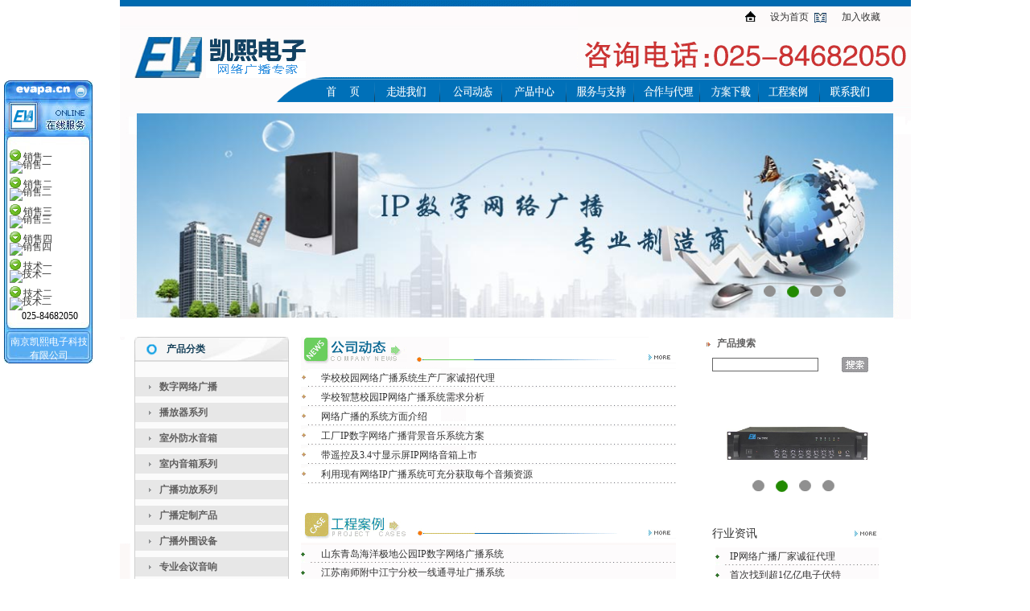

--- FILE ---
content_type: text/html
request_url: http://evapa.cn/?total=361&fid=12&page=2
body_size: 5124
content:
<!DOCTYPE html PUBLIC "-//W3C//DTD XHTML 1.0 Transitional//EN" "http://www.w3.org/TR/xhtml1/DTD/xhtml1-transitional.dtd">
<html xmlns="http://www.w3.org/1999/xhtml">
<meta http-equiv="Content-Type" content="text/html; charset=gb2312">
<title>网络广播系统|IP广播|数字广播|数字网络广播|智能广播|校园广播生产厂家-南京凯熙电子</title>
<meta name="keywords" content="网络广播系统,ip广播系统,数字广播系统,网络音箱,网络广播,数字广播,公共广播,IP广播,数字网络广播,IP网络广播,智能广播,网络音频模块,寻址广播,校园广播厂家,广播系统生产厂家,南京凯熙电子">
<meta name="description" content="IP网络广播，IP网络广播系统，智能广播，银行对讲广播，村村通数字广播，数字广播，网络广播，数字网络广播                    ">
<META name="copyright" content="IP网络广播、智能广播、银行对讲广播、村村通数字广播、数字广播、网络广播、数字网络广播、IP网络广播系统公司南京凯熙电子科技有限公司是专业生产IP网络广播、智能广播、银行对讲广播、村村通数字广播、数字网络广播的公司！">
<LINK href="css/font_cn.css" type=text/css rel=stylesheet>

<script type="text/javascript" src="js/jquery1.42.min.js"></script>
<script type="text/javascript" src="js/jquery.SuperSlide.2.1.1.js"></script>
</head>
<body>
<table width="983" height="940" border="0" cellpadding="0" cellspacing="0">
  <tr align="center" valign="top">
    
		<td align="center" valign="top" width="983" height="127">
        	<table align="center" width="983" height="127" border="0" cellpadding="0" cellspacing="0">
                <tr align="center" valign="top">
                    <td align="center" valign="top" width="983" height="97">
                    	<table align="center" width="983" height="97" border="0" cellpadding="0" cellspacing="0">
                            <tr align="center" valign="top">
                                <td align="center" valign="top">
                                    <img src="images/index_01_01_01.gif" width="231" height="97" alt=""></td>
                                <td align="center" valign="top">
                                    <img src="images/index_01_01_02.gif" width="338" height="97" alt=""></td>
                                <td align="right" valign="top" width="414" height="97" background="images/index_01_01_03.gif">
                                	<ul class="first">
                                    	<li><a onclick="this.style.behavior='url(#default#homepage)';this.setHomePage('http://www.evapa.cn');" href="javascript:;">设为首页</a></li>
                                    	<li><a href="javascript:bookmark()">加入收藏</a></li>
                                    </ul>
                                </td>
                            </tr>
                        </table>
                    </td>
                </tr>
                <tr align="center" valign="top">
                    <td align="center" valign="top" width="983" height="30">
                    	<table align="center" width="983" height="30" border="0" cellpadding="0" cellspacing="0">
                            <tr align="center" valign="top">
                                <td align="center" valign="top">
                                    <img src="images/index_01_03_01.gif" width="240" height="30" alt=""></td>
                                <td align="center" valign="top">
                                    <a href="index.php"><img src="images/index_01_03_02.gif" width="76" height="30" alt=""></a></td>
                                <td align="center" valign="top">
                                    <img src="images/index_01_03_03.gif" width="1" height="30" alt=""></td>
                                <td align="center" valign="top">
                                    <a href="about.php?fid=10"><img src="images/index_01_03_04.gif" width="80" height="30" alt=""></a></td>
                                <td align="center" valign="top">
                                    <img src="images/index_01_03_05.gif" width="1" height="30" alt=""></td>
                                <td align="center" valign="top">
                                    <a href="news.php?fid=12"><img src="images/index_01_03_06.gif" width="76" height="30" alt=""></a></td>
                                <td align="center" valign="top">
                                    <img src="images/index_01_03_07.gif" width="1" height="30" alt=""></td>
                                <td align="center" valign="top">
                                    <a href="product.php?fid=6"><img src="images/index_01_03_08.gif" width="79" height="30" alt=""></a></td>
                                <td align="center" valign="top">
                                    <img src="images/index_01_03_09.gif" width="1" height="30" alt=""></td>
                                <td align="center" valign="top">
                                    <a href="service.php?fid=8"><img src="images/index_01_03_10.gif" width="83" height="30" alt=""></a></td>
                                <td align="center" valign="top">
                                    <img src="images/index_01_03_11.gif" width="1" height="30" alt=""></td>
                                <td align="center" valign="top">
                                    <a href="partner.php?fid=9"><img src="images/index_01_03_12.gif" width="81" height="30" alt=""></a></td>
                                <td align="center" valign="top">
                                    <img src="images/index_01_03_13.gif" width="1" height="30" alt=""></td>
                                <td align="center" valign="top">
                                    <a href="xiazai.php?fid=4"><img src="images/index_01_03_14.gif" width="72" height="30" alt=""></a></td>
                                <td align="center" valign="top">
                                    <img src="images/index_01_03_15.gif" width="1" height="30" alt=""></td>
                                <td align="center" valign="top">
                                    <a href="case.php?fid=7"><img src="images/index_01_03_16.gif" width="75" height="30" alt=""></a></td>
                                <td align="center" valign="top">
                                    <img src="images/index_01_03_17.gif" width="1" height="30" alt=""></td>
                                <td align="center" valign="top">
                                    <a href="product_view.php?fid=11"><img src="images/index_01_03_18.gif" width="91" height="30" alt=""></a></td>
                                <td align="center" valign="top">
                                    <img src="images/index_01_03_19.gif" width="22" height="30" alt=""></td>
                            </tr>
                        </table>
                    </td>
                </tr>
            </table>
        </td>
	</tr>
	<tr align="center" valign="top">
		<td align="center" valign="top" width="983" height="14">
			<img src="images/index_02.gif" width="983" height="14" alt="" ></td>
	</tr>
	<tr align="center" valign="top">
		<td align="center" valign="top" width="983" height="256">
				<table align="center" width="983" height="256" border="0" cellpadding="0" cellspacing="0">
                    <tr align="center" valign="top">
                        <td align="center" valign="top">
                            <img src="images/index_03_01.gif" width="21" height="256" alt=""></td>
						<td align="center" valign="top" width="940" height="256">
                        
                       <div class="focusBox" style="margin:0 auto">
			<ul class="pic">
           <li><a><img src="userfiles/20120206050416.jpg"/></a></li>	
	<li><a><img src="userfiles/20160315131840.jpg"/></a></li>	
	<li><a><img src="userfiles/20180208084751.jpg"/></a></li>	
	<li><a><img src="userfiles/20180208084527.jpg"/></a></li>	
	<li><a><img src="userfiles/20180207165110.jpg"/></a></li>	
				</ul>
			<a class="prev" href="javascript:void(0)"></a>
			<a class="next" href="javascript:void(0)"></a>
			<ul class="hd">
				<li></li>
				<li></li>
				<li></li>
                <li></li>
			</ul>
	</div>
</div>
<script type="text/javascript">
		/*鼠标移过，左右按钮显示*/
		jQuery(".focusBox").hover(function(){ jQuery(this).find(".prev,.next").stop(true,true).fadeTo("show",0.2) },function(){ jQuery(this).find(".prev,.next").fadeOut() });
		/*SuperSlide图片切换*/
		jQuery(".focusBox").slide({ mainCell:".pic",effect:"fold", autoPlay:true, delayTime:600, interTime:5000, trigger:"click"});
	</script>
    
    
                      </td>
                        <td align="center" valign="top">
                            <img src="images/index_03_03.gif" width="22" height="256" alt=""></td>
                    </tr>
                </table>
      </td>
	</tr>
	<tr align="center" valign="top">
		<td align="center" valign="top" width="983" height="22">
			<img src="images/index_04.gif" width="983" height="22" alt=""></td>  </tr>
  <tr align="center" valign="top">
    <td width="983" height="411" valign="top" align="center" >
    <table width="983" height="411" align="center" vspace="0" border="0" cellpadding="0" cellspacing="0">
      <tr align="center" valign="top">
        <td align="center" valign="top" width="18" height="411" ><img src="images/index_05_01.gif" width="18" height="411" alt="" /></td>
        <td align="center" valign="top" width="192" height="411"><table align="center" width="192" height="411" border="0" cellpadding="0" cellspacing="0" background="images/index_05_02.gif">
          <tr align="center" valign="top">
            <td align="left" valign="top" width="192" height="31" class="lei_fen"><b>产品分类</b></td>
          </tr>
          <tr align="center" valign="top">
            <td align="left" valign="top" width="192" height="323"><ul class="glossy">
                            <li><a href="product.php?class=19&classIndex=fenlei">
                数字网络广播              </a></li>
                            <li><a href="product.php?class=14&classIndex=fenlei">
                播放器系列              </a></li>
                            <li><a href="product.php?class=15&classIndex=fenlei">
                室外防水音箱              </a></li>
                            <li><a href="product.php?class=17&classIndex=fenlei">
                室内音箱系列              </a></li>
                            <li><a href="product.php?class=16&classIndex=fenlei">
                广播功放系列              </a></li>
                            <li><a href="product.php?class=18&classIndex=fenlei">
                广播定制产品              </a></li>
                            <li><a href="product.php?class=20&classIndex=fenlei">
                广播外围设备              </a></li>
                            <li><a href="product.php?class=41&classIndex=fenlei">
                专业会议音响              </a></li>
                            <li><a href="product.php?class=13&classIndex=fenlei">
                调频寻址广播              </a></li>
                          </ul></td>
          </tr>
          <tr align="center" valign="top">
            <td align="center" valign="top" width="192" height="37"><img src="images/index_05_02_03.gif" width="192" height="37" alt="" /></td>
          </tr>
          <tr align="center" valign="top">
            <td align="center" valign="top" width="192" height="10"><img src="images/index_05_02_04.gif" width="192" height="10" alt="" /></td>
          </tr>
        </table></td>
        <td align="center" valign="top" width="15" height="411"><img src="images/index_05_03.gif" width="15" height="411" alt="" /></td>
        <td width="466" height="411" align="center" valign="top"><table align="center" vspace="0" width="466" height="411" border="0" cellpadding="0" cellspacing="0">
          <tr align="center" valign="top">
            <td align="center" valign="top" width="466" height="32"><table align="center" vspace="0" width="466" height="32" border="0" cellpadding="0" cellspacing="0">
              <tr align="center" valign="top">
                <td align="center" valign="top" width="432" height="33"><img src="images/index_05_04_01_01.gif" width="432" height="33" alt="" /></td>
                <td align="center" valign="top" width="34" height="33"><a href="news.php?fid=12"><img src="images/index_05_04_01_02.gif" width="34" height="33" alt="" /></a></td>
              </tr>
            </table></td>
          </tr>
          <tr align="center" valign="top">
            <td align="center" valign="top"><img src="images/index_05_04_02.gif" width="466" height="6" alt="" /></td>
          </tr>
          <tr align="center" valign="top">
            <td width="466" height="143"><table align="center" vspace="0" width="466" height="180" border="0" cellpadding="0" cellspacing="0">
              <tr align="left" valign="top">
                <td  align="left" valign="top" width="466" height="144"><ul class="nan_kai">
                  <li><a href="news_view1.php?id=1303">学校校园网络广播系统生产厂家诚招代理</a></li>
<li><a href="news_view1.php?id=1144">学校智慧校园IP网络广播系统需求分析</a></li>
<li><a href="news_view1.php?id=933">网络广播的系统方面介绍</a></li>
<li><a href="news_view1.php?id=991">工厂IP数字网络广播背景音乐系统方案</a></li>
<li><a href="news_view1.php?id=1193">带遥控及3.4寸显示屏IP网络音箱上市</a></li>
<li><a href="news_view1.php?id=1300">利用现有网络IP广播系统可充分获取每个音频资源</a></li>
                </ul></td>
              </tr>
            </table></td>
          </tr>
          <tr align="center" valign="top">
            <td align="center" valign="top" width="466" height="0"></td>
          </tr>
          <tr align="center" valign="top">
            <td align="center" valign="top" width="466" height="32"><table align="center" vspace="0" width="466" height="32" border="0" cellpadding="0" cellspacing="0">
              <tr align="center" valign="top">
                <td align="center" valign="top"><img src="images/index_05_04_05_01.gif" width="432" height="32" alt="" /></td>
                <td align="center" valign="top"><a href="case.php?fid=7"><img src="images/index_05_04_01_02.gif" width="34" height="32" alt="" /></a></td>
              </tr>
            </table></td>
          </tr>
          <tr align="center" valign="top">
            <td align="center" valign="top"><img src="images/index_05_04_06.gif" width="466" height="8" alt="" /></td>
          </tr>
          <tr align="left" valign="top">
            <td align="left" valign="top" width="466" height="138">
            <ul class="nan_ka">
              <ul><li class="news_title1"><a href="case_view.php?id=943" ><font color="">山东青岛海洋极地公园IP数字网络广播系统</font></a></li><li class="news_title1"><a href="case_view.php?id=89" ><font color="">江苏南师附中江宁分校一线通寻址广播系统</font></a></li><li class="news_title1"><a href="case_view.php?id=1288" ><font color="">江苏盐城市新日月翠洲嘉园公共广播系统</font></a></li><li class="news_title1"><a href="case_view.php?id=1287" ><font color="">江苏南京世纪星幼儿园智能广播系统</font></a></li><li class="news_title1"><a href="case_view.php?id=1286" ><font color="">江苏盐城张庄中学校园智能广播系统</font></a></li><li class="news_title1"><a href="case_view.php?id=1285" ><font color="">江苏南京市世纪天成别墅园智能广播系统</font></a></li></ul><br><br><br>                      </ul></td>
          </tr>
          <tr align="center" valign="top">
            <td align="center" valign="top" width="466" height="0"></td>
          </tr>
        </table></td>
        <td align="center" valign="top" width="31" height="411"></td>
        <td width="225" height="411" ><table align="center" vspace="0" width="225" height="411" border="0" cellpadding="0" cellspacing="0">
          <tr align="center" valign="top">
            <td valign="top" align="left" width="225" height="16" class="chan"><b>产品搜索</b></td>
          </tr>
          <tr align="center" valign="top">
            <td width="225" height="395"><table align="center" vspace="0" width="225" height="395" border="0" cellpadding="0" cellspacing="0">
              <tr align="center" valign="top">
                <td align="center" valign="top" width="14" height="395"></td>
                <td width="211" height="395"><table align="center" vspace="0" width="211" height="395" border="0" cellpadding="0" cellspacing="0">
                  <tr align="left" valign="top">
                    <td align="left" valign="middle" width="211" height="38" bgcolor="#FFFFFF">
                    <form action="product.php" method="post" >
                      <table  width="211" height="38" border="0" cellpadding="0" cellspacing="0">
                        <tr>
                          <td width="151" height="38" valign="middle"><input type="text" class="input_seach" size="19" align="middle" value="" id="search"  name="search" /></td>
                          <td width="60" height="38" valign="middle"><input type="image" src="images/index_serch.gif"  value="submit" style="height:19px; width:33px; margin-left:10px; background-repeat:no-repeat;"/></td>
                        </tr>
                      </table>
                    </form></td>
                  </tr>
                  <tr align="center" valign="top">
                    <td align="center" valign="top" width="211" height="166">
                  <div class="focusBox2" style="margin:0 auto">
			<ul class="pic">
           <li><a><img src="userfiles/20160315134819.jpg"/></a></li>	
	<li><a><img src="userfiles/20160315135008.jpg"/></a></li>	
	<li><a><img src="userfiles/20160315133716.jpg"/></a></li>	
	<li><a><img src="userfiles/20120310104531.jpg"/></a></li>	
	<li><a><img src="userfiles/20160315134049.jpg"/></a></li>	
				</ul>
		
			<ul class="hd">
				<li></li>
				<li></li>
				<li></li>
                <li></li>
			</ul>
	</div>
</div>
             <script type="text/javascript">
		/*鼠标移过，左右按钮显示*/
		jQuery(".focusBox2").hover(function(){ jQuery(this).find(".prev,.next").stop(true,true).fadeTo("show",0.2) },function(){ jQuery(this).find(".prev,.next").fadeOut() });
		/*SuperSlide图片切换*/
		jQuery(".focusBox2").slide({ mainCell:".pic",effect:"fold", autoPlay:true, delayTime:600, interTime:5000, trigger:"click"});
	</script>         
                    </td>
                  </tr>
                  <tr  valign="top">
<td><a href="news.php?class=43"  style="float:right"><img src="images/index_05_04_01_02.gif" width="34" height="32" alt=""/></a><div style="margin-top:16px; text-align:left; font-size:14px;">行业资讯</div>
<ul class="nan_ka2"><li><a href="news_view1.php?id=434">IP网络广播厂家诚征代理</a></li>
<li><a href="news_view1.php?id=1301">首次找到超1亿亿电子伏特</a></li>
<li><a href="news_view1.php?id=1302">英伟达最新AI芯片即将面世</a></li>
<li><a href="news_view1.php?id=1305">人工智能的尽头还真是发电</a></li>
<li><a href="news_view1.php?id=1306">英特尔AI芯片Gaudi 3登场</a></li>
<li><a href="news_view1.php?id=574">公共广播系统新趋势IP网络...</a></li>
</ul>
</td>
                  </tr>
                  <tr align="center" valign="top">
                    <td align="center" valign="top"><img src="images/index_05_06_02_02_07.gif" width="211" height="5" alt="" /></td>
                  </tr>
                  <tr align="center" valign="top">
                    <td align="center" valign="top" width="211" height="56"><table vspace="0" align="center" width="211" height="56" border="0" cellpadding="0" cellspacing="0">
                      <tr align="center" valign="top">
                        <td align="left" valign="top" width="211" height="19" ></td>
                      </tr>
                      <tr align="center" valign="top">
                        <td align="center" valign="middle" width="211" height="37"></td>
                      </tr>
                    </table></td>
                  </tr>
                </table></td>
              </tr>
            </table></td>
          </tr>
        </table></td>
        <td align="center" valign="top" width="36" height="411"></td>
      </tr>
    </table>
    </td>
  </tr>
  <tr align="center" valign="top">
    <td align="center" valign="top" width="983">
    	<ul class="foo"><li> <li><a href="http://www.evapa.cn" target="_blank">IP数字广播</a></li>
                 <li><a href="http://www.evapa.cn" target="_blank">网络广播系统</a></li>
                 <li><a href="http://www.evapa.cn" target="_blank">公共广播系统</a></li>
                 <li><a href="http://www.baidu.com/" target="_blank">百度搜索</a></li>
                </li></ul>
    </td>
  </tr>
  <tr align="center" valign="top">
    <td align="center" valign="top">
			
<img src="images/index_06.gif" width="983" height="14" alt=""></td>
	</tr>
	
<tr align="center" valign="top">
		
<td align="center" valign="top" width="983" height="82" class="footer">
          <ul class="foot">
          	
<li>版权所有:&nbsp;&nbsp;&nbsp;&nbsp;南京<label style="color:#2f71af;">凯熙电子</label>科技有限公司</li>
   
<li><a href="https://beian.miit.gov.cn">苏ICP备09048843号-1</a></li>

<li><img src="/images/gaba.png" width="18" height="20"><a href="https://beian.mps.gov.cn/#/query/webSearch?code=32011302321709" rel="noreferrer" target="_blank">苏公网安备32011302321709</a></li>
          </ul>
        </td>
	</tr>
	
<tr align="center" valign="top">
		<td align="center" valign="top">
			<img src="images/index_08.gif" width="983" height="14" alt="">
            </td>	</tr>
</table>


<SCRIPT language=JavaScript> 
<!-- 
function showcolor(){
  try{
	var lok=document.getElementById("lokmin");
	var lok2=document.getElementById("lokmax");
    if(lok.style.display=="block"){
		lok.style.display='none';
		lok2.style.display='block';
    }else{
		lok.style.display='block';
		lok2.style.display='none';
    }
  }catch(e){}
}
//--> 
</SCRIPT> 
<div id=divStayTopLeft style="POSITION: absolute;TOP: 100px; HEIGHT:auto; WIDTH: 100px; left: 5px; display:block;">
<DIV class=fastmenu id="lokmax" style="display:block;">
<DIV><a href="javascript:showcolor()"><img src="images/Online_service_Top.jpg" border="0"/></a></DIV>
<DIV style="background:url(images/Online_service_bg.jpg) repeat-y; padding:0px 5px 0px 5px; WIDTH: 100px; line-height:10px; overflow:hidden;" align="center">
<DIV style="WIDTH: 2px; HEIGHT: 3px"></DIV>

    
<table>
 <TR>
          <TD height=25><IMG src="images/Online_Service_Contact.gif" align=absBottom border=0>

          <A href="tencent://message/?uin=308502712&amp;Site=im.qq.com&amp;Menu=yes" target=blank>销售一</A>
          <A href="tencent://message/?uin=308502712&amp;Site=im.qq.com&amp;Menu=yes" target=blank>
            <IMG alt="销售一" border="0" src="http://wpa.qq.com/pa?p=1:308502712:4"></A></TD></TR></table>

<table>
 <TR>
          <TD height=25><IMG src="images/Online_Service_Contact.gif" align=absBottom border=0>

          <A href="tencent://message/?uin=1137025409&amp;Site=im.qq.com&amp;Menu=yes" target=blank>销售二</A>
          <A href="tencent://message/?uin=1137025409&amp;Site=im.qq.com&amp;Menu=yes" target=blank>
            <IMG alt="销售二" border="0" src="http://wpa.qq.com/pa?p=1:1137025409:4"></A></TD></TR></table>

<table>
 <TR>
          <TD height=25><IMG src="images/Online_Service_Contact.gif" align=absBottom border=0>

          <A href="tencent://message/?uin=515420678&amp;Site=im.qq.com&amp;Menu=yes" target=blank>销售三</A>
          <A href="tencent://message/?uin=515420678&amp;Site=im.qq.com&amp;Menu=yes" target=blank>
            <IMG alt="销售三" border="0" src="http://wpa.qq.com/pa?p=1:515420678:4"></A></TD></TR></table>

<table>
 <TR>
          <TD height=25><IMG src="images/Online_Service_Contact.gif" align=absBottom border=0>

          <A href="tencent://message/?uin=110842657&amp;Site=im.qq.com&amp;Menu=yes" target=blank>销售四</A>
          <A href="tencent://message/?uin=110842657&amp;Site=im.qq.com&amp;Menu=yes" target=blank>
            <IMG alt="销售四" border="0" src="http://wpa.qq.com/pa?p=1:110842657:4"></A></TD></TR></table>

<table>
 <TR>
          <TD height=25><IMG src="images/Online_Service_Contact.gif" align=absBottom border=0>

          <A href="tencent://message/?uin=2193799940&amp;Site=im.qq.com&amp;Menu=yes" target=blank>技术一</A>
          <A href="tencent://message/?uin=2193799940&amp;Site=im.qq.com&amp;Menu=yes" target=blank>
            <IMG alt="技术一" border="0" src="http://wpa.qq.com/pa?p=1:2193799940:4"></A></TD></TR></table>

<table>
 <TR>
          <TD height=25><IMG src="images/Online_Service_Contact.gif" align=absBottom border=0>

          <A href="tencent://message/?uin=3207043194&amp;Site=im.qq.com&amp;Menu=yes" target=blank>技术二</A>
          <A href="tencent://message/?uin=3207043194&amp;Site=im.qq.com&amp;Menu=yes" target=blank>
            <IMG alt="技术二" border="0" src="http://wpa.qq.com/pa?p=1:3207043194:4"></A></TD></TR></table>

<div style="WORD-BREAK: break-all; font-family:'宋体';" 
        height=24>&nbsp;025-84682050</div>


<DIV style="WIDTH: 2px; HEIGHT: 3px"></DIV>
</DIV>
<DIV style="background:url(images/Online_service_Bot.jpg) 0 0 no-repeat; height:51px; width:104px; font-size:12px; font-family:'宋体'; padding:16px 4px;"><a style="color:#FFF;">南京凯熙电子科技有限公司</a></DIV>
</DIV>
<DIV id="lokmin" style="display:none; float:left;left: 5px;">
<DIV><a href="javascript:showcolor()"><img src="images/small.gif" border="0"/></a></DIV>
</DIV>
</div>
<SCRIPT>
var online= new Array();
if (!document.layers)
document.write('<div id="divStayTopLeft" style="position:absolute">')
</SCRIPT>
<SCRIPT type=text/javascript>
var verticalpos="frombottom"
if (!document.layers)
document.write('</div>')
function JSFX_FloatTopDiv()
{
	var startX =2,
	startY = 530;
	var ns = (navigator.appName.indexOf("Netscape") != -1);
	var d = document;
	function ml(id)
	{
		var el=d.getElementById?d.getElementById(id):d.getElementById?d.getElementById[id]:d.layers[id];
		if(d.layers)el.style=el;
		el.sP=function(x,y){this.style.left=x;this.style.top=y;};
		el.x = startX;
		if (verticalpos=="fromtop")
		el.y = startY;
		else{
		el.y = ns ? pageYOffset + innerHeight : document.documentElement.scrollTop + document.documentElement.clientHeight;
		el.y -= startY;
		}
		return el;
	}
	window.stayTopLeft=function()
	{
		if (verticalpos=="fromtop"){
		var pY = ns ? pageYOffset : document.documentElement.scrollTop;
		ftlObj.y += (pY + startY - ftlObj.y)/8;
		}
		else{
		var pY = ns ? pageYOffset + innerHeight : document.documentElement.scrollTop + document.documentElement.clientHeight;
		ftlObj.y += (pY - startY - ftlObj.y)/8;
		}
		ftlObj.sP(ftlObj.x, ftlObj.y);
		setTimeout("stayTopLeft()", 10);
	}
	ftlObj = ml("divStayTopLeft");
	stayTopLeft();
}
JSFX_FloatTopDiv();
</SCRIPT>
			  </tr>
</table>
</tr></table>
</body>
</html>

--- FILE ---
content_type: text/css
request_url: http://evapa.cn/css/font_cn.css
body_size: 2033
content:
/* CSS Document */

/*基本设置*/
*{font-family:Verdana; margin:0px auto; padding:0px;}
BODY {margin:0px;FONT-FAMILY: "宋体"; FONT-SIZE: 12px; text-align:center; background-color:#ffffff;}
img{ border:0px;}
form{padding:0; margin:0;}
td {FONT-SIZE: 12px;  COLOR: #333; }
li {list-style-type:none;}
#page_red{ color:red;}

a {TEXT-DECORATION: none; color:#333}
a:active { COLOR:red; TEXT-DECORATION: none}
a:hover { COLOR:red; TEXT-DECORATION: none}

.menu ol li{vertical-align:text-top;	} /**新闻列表*/
.menu a:link {text-decoration: none;}
.menu a:visited {text-decoration: none;}
.menu a:hover  {text-decoration: none;color:#F00;}
.menu  a:active { text-decoration: none; }

.product{ float:left; width:170px; text-align:center;  margin:0 auto; height:160px;}/**产品图片列表样式*/
#page_page{ width:700px; text-align:center; padding-top:20px; display:inline-block;} /**分页条*/
.date{ font-size:14px; font-weight:bold; color:#000; font-family:"宋体";}
.datee{ font-size:12px;}
.news_title{float:left;  width:600px; line-height:20px; font-size:12px; font-family:"宋体"; background:url(../images/index_05_04_03_01_01.gif) 0 0 no-repeat; height:26px; text-align:left; padding:3px 30px 5px 30px;}/**新闻列表页，标题部分*/
.news_title2{ width:90px; line-height:30px; float:left; font-size:12px; font-family:"宋体"; margin-top:0px; margin-left:-200px;}/**新闻列表页，日期部分*/

/*.news_title1{float:left;  width:300px; line-height:20px; font-size:12px; font-family:"宋体"; background:url(../images/index_05_04_03_01_01.gif) 0 0 no-repeat; height:20px; text-align:left; padding:0 30px 0 30px;}*//**新闻列表页，标题部分*/
/**新闻列表页，日期部分*/

/*基本设置 end*/



.header a { width:100px; text-align:center; font-weight:bold} 
.header a:link {
	FONT-WEIGHT: normal; FONT-SIZE: 14px; COLOR:#272F3F;FONT-FAMILY: Arial, Helvetica, sans-serif; TEXT-DECORATION: none
;font-weight:bold}
.header a:visited {
	FONT-WEIGHT: normal; FONT-SIZE: 14px; COLOR: #272F3F; FONT-FAMILY: Arial, Helvetica, sans-serif; TEXT-DECORATION: none
;font-weight:bold}
.header a:hover {
	FONT-WEIGHT: normal; FONT-SIZE: 14px; COLOR:#5E8E6D; FONT-FAMILY: Arial, Helvetica, sans-serif; TEXT-DECORATION: none
;font-weight:bold}
.header a:active {
	FONT-WEIGHT: normal; FONT-SIZE: 14px; COLOR: #272F3F; FONT-FAMILY: Arial, Helvetica, sans-serif; TEXT-DECORATION: none
;font-weight:bold}

/**index.php***/
.first li{ line-height:43px; padding-right:38px; display:inline;}
.nan_kai li{ background:url(../images/index_05_04_03_01.gif) 0 0 no-repeat; width:441px; height:24px; padding-left:25px; line-height:24px;}
.nan_ka li{ background:url(../images/index_05_04_07_01.gif) 0 0 no-repeat; width:441px; height:23px; padding-left:25px; line-height:23px;}
.nan_ka2{ margin-top:8px;}
.nan_ka2 li{ background:url(../images/index_05_04_07_01.gif) 0 0 no-repeat; width:185px; height:23px; padding-left:18px; line-height:23px; text-align:left;}
.input_seach{width:130px; height:15px; background-color:#FFF; border:1px solid #666;}
.you_qing{ background:url(../images/index_05_06_02_02_08_01.gif) 0 0 no-repeat; width:209px; height:19px; line-height:19px; padding-left:40px;}
.footer{ background:url(../images/index_07.gif) 0 0 no-repeat; height:62px; padding-top:20px;}
.foot li{ vertical-align:bottom; height:18px; text-align:center;}
.chan{ background:url(../images/index_05_06_01.gif) 0 0 no-repeat; width:205px; height:16px; color:#616060; line-height:16px; font-size:12px; padding-left:20px;}
.lei_fen{ background:url(../images/index_05_02_01.gif) 0 0 no-repeat; width:152px; line-height:31px; color:#16415a; height:31px; padding-left:40px;}
.content{ padding:30px; line-height:20px; background:url(../images/about_02.gif) 0 0 repeat-y; width:713px; height:375px;}
p{ text-indent:2em;}
.content1{ padding-top:10px; line-height:25px; padding-left:20px; background:url(../images/about_02.gif) 0 0 repeat-y; width:723px; height:426px;}
.ul_new{ width:710px; height:377px;}
.cont{ padding:30px; line-height:30px; background:url(../images/about_02.gif) 0 0 repeat-y; width:713px; height:375px;}

.glossy{
list-style-type: none;
margin: 0;
padding-top:10px;;
width: 192px;
border-bottom-width: 0;
line-height:24px;
}

.glossy li a{
background: white url(../images/left1.gif) no-repeat bottom left;
font: bold 12px "Lucida Grande", "Trebuchet MS", Verdana, Helvetica, sans-serif;
color: #616060;
display: block;
width:161;
padding-left: 31px;
text-decoration: none;
height:auto;
margin-top:8px;
line-height:24px;
}

* html .glossy li a{ /* IE only. Actual menu width minus left padding of A element (10px) */
width: 160px;
line-height:24px;
}
.glossy li a:active{
color:#F00; line-height:24px; background-image: url(../images/left.gif);
}
.glossy li a:visited{
color:#616060; line-height:24px;
}

.glossy li a:hover{
background-image: url(../images/left.gif); padding-left:31px; color:#FFF; line-height:24px;
}

#glossy_act a{
background-image: url(../images/left.gif); padding-left:31px; color:#FFF; line-height:24px;
}

	
.left_01 .left_search_form p.left_form_bg {
background: url(../images/index_serch.gif) no-repeat;
padding-left: 16px;
width: 164px;
line-height: 16px;
}
.foo li{ display:inline;}


/*幻灯*/
.focusBox {  width: 940px; height: 254px; overflow: hidden;  position: relative; background-color:#FFF;}
.focusBox .pic {  z-index: 0; position: relative;}
.focusBox .pic img { width: 940px; height: 254px; display: block; }
.focusBox .hd { width: 100%;  bottom: 20px; text-align: right; font-size: 0; z-index: 1; right: 50px; position: absolute;}
.focusBox .hd li { height: 25px; overflow: hidden; width: 25px; cursor: pointer; display: inline-block;  *display:inline;
zoom: 1; _background: url(../images/dot8.png) no-repeat 0 -28px; background-image: url(../images/dot.png); background-repeat: no-repeat; background-position: 0 -28px; margin-top: 0; margin-right: 2px; margin-bottom: 0; margin-left: 2px; }
.focusBox .hd .on { background-position: 0 0; }
.focusBox .prev, .focusBox .next { width: 60px; height: 90px; margin: -60px 0 0; display: none; background: url(../images/ad_ctr.png) no-repeat 0 0; position: absolute; top: 50%; z-index: 10; cursor: pointer; text-indent: -9999px; filter: alpha(opacity=20); opacity: 0.2; }
.focusBox .prev { left: 0; }
.focusBox .next { background-position: 0 -90px; right: 0; }
.focusBox .prev:hover, .focusBox .next:hover { filter: alpha(opacity=50) !important; opacity: 0.5 !important; }



/*幻灯2*/
.focusBox2 {  width: 211px; height: 164px; overflow: hidden;  position: relative; background-color:#FFF;}
.focusBox2 .pic {  z-index: 0; position: relative;}
.focusBox2 .pic img { width: 211px; height: 164px; display: block; }
.focusBox2 .hd { width: 100%;  bottom: 20px; text-align: right; font-size: 0; z-index: 1; right: 50px; position: absolute;}
.focusBox2 .hd li { height: 25px; overflow: hidden; width: 25px; cursor: pointer; display: inline-block;  *display:inline;
zoom: 1; _background: url(../images/dot8.png) no-repeat 0 -28px; background-image: url(../images/dot.png); background-repeat: no-repeat; background-position: 0 -28px; margin-top: 0; margin-right: 2px; margin-bottom: 0; margin-left: 2px; }
.focusBox2 .hd .on { background-position: 0 0; }
.focusBox2 .prev, .focusBox .next { width: 60px; height: 90px; margin: -60px 0 0; display: none; background: url(../images/ad_ctr.png) no-repeat 0 0; position: absolute; top: 50%; z-index: 10; cursor: pointer; text-indent: -9999px; filter: alpha(opacity=20); opacity: 0.2; }
.focusBox2 .prev { left: 0; }
.focusBox2 .next { background-position: 0 -90px; right: 0; }
.focusBox2 .prev:hover, .focusBox .next:hover { filter: alpha(opacity=50) !important; opacity: 0.5 !important; }